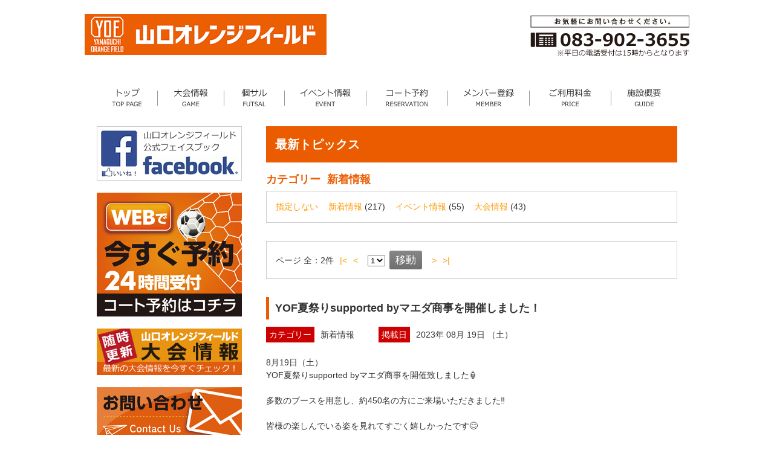

--- FILE ---
content_type: text/html
request_url: https://www.yamaguchiorangefield.com/news/?mod=news&act=list&cate=news&mon=202308&off=0
body_size: 4590
content:
<!DOCTYPE html>
<html dir="ltr" lang="ja"><!-- InstanceBegin template="/Templates/temp2.dwt" codeOutsideHTMLIsLocked="false" -->
<head>
<meta http-equiv="Content-Type" content="text/html; charset=Shift_JIS">
<meta name="viewport" content="width=device-width, user-scalable=yes, maximum-scale=1.0, minimum-scale=1.0">
<!-- InstanceBeginEditable name="doctitle" -->
<title>山口オレンジフィールド（旧アディダスフットサルパーク山口）｜最新トピックス</title>
<!-- InstanceEndEditable -->
<meta name="description" content="山口オレンジフィールド YAMAGUCHI ORANGE FIELD 山口県山口市（旧アディダスフットサルパーク山口）">
<meta name="keywords" content="Futsal,フットサル,サッカー,インドアスポーツ,人工芝,ミニサッカー,adidas,アディダス,蹴球,soccer,ミニゲーム,大会,コート予約">
<link rel="stylesheet" href="../style.css" type="text/css">
<!--[if lt IE 9]>
<script src="js/html5.js"></script>
<script src="js/css3-mediaqueries.js"></script>
<![endif]-->
<script src="../js/jquery1.7.2.min.js"></script>
<script src="../js/script.js"></script>
<script src="../js/scroll.js"></script>
<!-- InstanceBeginEditable name="head" --><!-- InstanceEndEditable -->
</head>

<body>
<header id="header" role="banner">
	<div class="inner">
		<h2><a href="../index.php"><img src="../images/common/logo.png" alt="山口オレンジフィールド"></a></h2>
		<div class="headermenu">
  <img src="../images/common/tel.png" alt="（083）902-3655">
	  </div>	
	  <div class="clear"></div>	    
	</div>
<!-- InstanceBeginEditable name="slide" -->
<!-- InstanceEndEditable -->
</header>

<div id="wrapper">
	<div id="content"><nav id="mainNav">
	<div class="inner">
		<a class="menu" id="menu"><span>MENU</span></a>
		<div class="panel">
			<ul id="nav">
				<li id="nav01"><a href="../index.php">トップページ</a></li>
				<li id="nav02"><a href="index.php?mod=news&act=list&cate=taikai&mon=&off=0">大会情報</a></li>
				<li id="nav03"><a href="index.php?mod=news_top&act=detail&cate=&mon=&id=708">個サル</a></li>
				<li id="nav04"><a href="index.php?mod=news&act=list&cate=event&mon=&off=0">イベント情報</a></li>
				<li id="nav05"><a href="../reserve/index.php">コート予約</a></li>
				<li id="nav06"><a href="../member/index.html">メンバー登録</a></li>
				<li id="nav07"><a href="../price/index.html">ご利用料金</a></li>
				<li id="nav08"><a href="../afp/index.html">施設概要</a></li>
			</ul>
		</div>
	</div>
</nav>

 <!-- InstanceBeginEditable name="title" -->
 <!-- InstanceEndEditable -->
	
 <div id="rightside">
   <!-- InstanceBeginEditable name="contents" -->
   <h2>最新トピックス</h2>



<div class="block_1">
  <h4>カテゴリー<strong style="margin-left:0.6em;">新着情報</strong></h4>
  <div id="box">
    <div style="float:left; margin-right:1.2em;"><a href="?mod=news&act=list&off=0&cate=&mon=">指定しない</a></div>
    
    <div style="float:left; margin-right:1.2em;"><a href="?mod=news&act=list&cate=news&mon=&off=0">新着情報</a>&nbsp;(217)</div>
    
    <div style="float:left; margin-right:1.2em;"><a href="?mod=news&act=list&cate=event&mon=&off=0">イベント情報</a>&nbsp;(55)</div>
    
    <div style="float:left; margin-right:1.2em;"><a href="?mod=news&act=list&cate=taikai&mon=&off=0">大会情報</a>&nbsp;(43)</div>
    
    <div style="clear:both"></div>
  </div>
</div>

<div id="box">
  <form method="get" action="/news/index.php?mod=news">
    <input type="hidden" name="mod" value="news">
    <input type="hidden" name="act" value="list">
    <input type="hidden" name="cate" value="news">
    <input type="hidden" name="mon" value="202308">
    <div class="content_1"><span class="title_2">ページ</span> 全：<strong>2</strong>件 <a href="?mod=news&act=list&off=0&cate=news&mon=202308" style="margin-left:6px; margin-right:6px">|&lt;</a> <a href="?mod=news&act=list&off=0&cate=news&mon=202308" style="margin-right:12px">&lt;</a>
      <select name="off" style="margin-right:3px;">
        
          <option value="0"    SELECTED>1</option>
      
      </select>
      <input type="submit" value="移動" style="margin-right:12px">
      <a href="?mod=news&act=list&off=0&cate=news&mon=202308" style="margin-right:6px">&gt;</a> <a href="?mod=news&act=list&off=0&cate=news&mon=202308" style="margin-right:6px">&gt;|</a></div>
  </form>
</div>
<div class="block_1">
  
  <div class="block_1" style="border-bottom:1px solid #ccc; margin-bottom: 30px;">
    <div class="content_1">
      <div class="list_block0">
        <h3>YOF夏祭りsupported byマエダ商事を開催しました！</h3>
        <div class="alignleft mr40"><span class="newscate">カテゴリー</span>新着情報</div>
		<div class="alignleft"><span class="newsdate">掲載日</span>2023年 08月 19日 （土）</div>
        <div class="clear"></div>
        <div style="margin-top: 25px; margin-bottom: 20px;">8月19日（土）<br />
YOF夏祭りsupported byマエダ商事を開催致しました&#127982;<br />
<br />
多数のブースを用意し、約450名の方にご来場いただきました&#8252;&#65039;<br />
<br />
皆様の楽しんでいる姿を見れてすごく嬉しかったです&#128522;<br />
<br />
これからもレノファ山口と山口オレンジフィールドの応援を宜しくお願い致します&#128512;</div>
        <div align="right" style="margin-bottom: 30px; "><a href="?mod=news&act=detail&cate=news&mon=202308&id=873" class="linkbtn">続きを読む</a></div>
      </div>
    </div>
  </div>
  <div class="block_1"></div>
  
  <div class="block_1" style="border-bottom:1px solid #ccc; margin-bottom: 30px;">
    <div class="content_1">
      <div class="list_block1">
        <h3>８月１９日（土）ユニクロサマーカップを開催致しました！</h3>
        <div class="alignleft mr40"><span class="newscate">カテゴリー</span>新着情報</div>
		<div class="alignleft"><span class="newsdate">掲載日</span>2023年 08月 19日 （土）</div>
        <div class="clear"></div>
        <div style="margin-top: 25px; margin-bottom: 20px;">8月19日（土）<br />
ユニクロサマーカップが開催されました！<br />
<br />
全6チームの方々にご参加いただきました！<br />
<br />
優勝　和田<br />
2位　ルーザー<br />
3位　フルヤ<br />
4位　M’S<br />
5位　ウシオーズ　FCモーターズ<br />
<br />
ご参加頂きありがとうございました&#128522;<br />
<br />
またのご参加お待ちしております！</div>
        <div align="right" style="margin-bottom: 30px; "><a href="?mod=news&act=detail&cate=news&mon=202308&id=874" class="linkbtn">続きを読む</a></div>
      </div>
    </div>
  </div>
  <div class="block_1"></div>
  
</div>
<div id="box">
  <form method="get" action="/news/index.php?mod=news">
    <input type="hidden" name="mod" value="news">
    <input type="hidden" name="act" value="list">
    <input type="hidden" name="cate" value="news">
    <input type="hidden" name="mon" value="202308">
    <div class="content_1"><span class="title_2">ページ</span> 全：<strong>2</strong>件 <a href="?mod=news&act=list&off=0&cate=news&mon=202308" style="margin-left:6px; margin-right:6px">|&lt;</a> <a href="?mod=news&act=list&off=0&cate=news&mon=202308" style="margin-right:12px">&lt;</a>
      <select name="off" style="margin-right:3px;">
        
        
          <option value="0"    SELECTED>1</option>
        
      
      </select>
      <input type="submit" value="移動" style="margin-right:12px">
      <a href="?mod=news&act=list&off=0&cate=news&mon=202308" style="margin-right:6px">&gt;</a> <a href="?mod=news&act=list&off=0&cate=news&mon=202308" style="margin-right:6px">&gt;|</a></div>
  </form>
</div>

<div class="block_1">
  <h4>月別<strong style="margin-left:0.6em;">2023年 08月</strong></h4>
  <div id="box">
    <div style="float:left; margin-right:1.2em;"><a href="?mod=news&act=list&off=0&mon=&cate=news">指定しない</a></div>
    
    <div style="float:left; margin-right:1.2em;"><a href="?mod=news&act=list&cate=news&mon=202511&off=0">2025年11月</a>&nbsp;(2)</div>
    
    <div style="float:left; margin-right:1.2em;"><a href="?mod=news&act=list&cate=news&mon=202506&off=0">2025年06月</a>&nbsp;(1)</div>
    
    <div style="float:left; margin-right:1.2em;"><a href="?mod=news&act=list&cate=news&mon=202504&off=0">2025年04月</a>&nbsp;(1)</div>
    
    <div style="float:left; margin-right:1.2em;"><a href="?mod=news&act=list&cate=news&mon=202501&off=0">2025年01月</a>&nbsp;(5)</div>
    
    <div style="float:left; margin-right:1.2em;"><a href="?mod=news&act=list&cate=news&mon=202412&off=0">2024年12月</a>&nbsp;(5)</div>
    
    <div style="float:left; margin-right:1.2em;"><a href="?mod=news&act=list&cate=news&mon=202411&off=0">2024年11月</a>&nbsp;(3)</div>
    
    <div style="float:left; margin-right:1.2em;"><a href="?mod=news&act=list&cate=news&mon=202410&off=0">2024年10月</a>&nbsp;(2)</div>
    
    <div style="float:left; margin-right:1.2em;"><a href="?mod=news&act=list&cate=news&mon=202409&off=0">2024年09月</a>&nbsp;(1)</div>
    
    <div style="float:left; margin-right:1.2em;"><a href="?mod=news&act=list&cate=news&mon=202408&off=0">2024年08月</a>&nbsp;(6)</div>
    
    <div style="float:left; margin-right:1.2em;"><a href="?mod=news&act=list&cate=news&mon=202407&off=0">2024年07月</a>&nbsp;(1)</div>
    
    <div style="float:left; margin-right:1.2em;"><a href="?mod=news&act=list&cate=news&mon=202406&off=0">2024年06月</a>&nbsp;(4)</div>
    
    <div style="float:left; margin-right:1.2em;"><a href="?mod=news&act=list&cate=news&mon=202405&off=0">2024年05月</a>&nbsp;(1)</div>
    
    <div style="float:left; margin-right:1.2em;"><a href="?mod=news&act=list&cate=news&mon=202404&off=0">2024年04月</a>&nbsp;(2)</div>
    
    <div style="float:left; margin-right:1.2em;"><a href="?mod=news&act=list&cate=news&mon=202403&off=0">2024年03月</a>&nbsp;(1)</div>
    
    <div style="float:left; margin-right:1.2em;"><a href="?mod=news&act=list&cate=news&mon=202402&off=0">2024年02月</a>&nbsp;(1)</div>
    
    <div style="float:left; margin-right:1.2em;"><a href="?mod=news&act=list&cate=news&mon=202401&off=0">2024年01月</a>&nbsp;(1)</div>
    
    <div style="float:left; margin-right:1.2em;"><a href="?mod=news&act=list&cate=news&mon=202312&off=0">2023年12月</a>&nbsp;(4)</div>
    
    <div style="float:left; margin-right:1.2em;"><a href="?mod=news&act=list&cate=news&mon=202311&off=0">2023年11月</a>&nbsp;(2)</div>
    
    <div style="float:left; margin-right:1.2em;"><a href="?mod=news&act=list&cate=news&mon=202310&off=0">2023年10月</a>&nbsp;(3)</div>
    
    <div style="float:left; margin-right:1.2em;"><a href="?mod=news&act=list&cate=news&mon=202309&off=0">2023年09月</a>&nbsp;(1)</div>
    
    <div style="float:left; margin-right:1.2em;"><a href="?mod=news&act=list&cate=news&mon=202308&off=0">2023年08月</a>&nbsp;(2)</div>
    
    <div style="float:left; margin-right:1.2em;"><a href="?mod=news&act=list&cate=news&mon=202307&off=0">2023年07月</a>&nbsp;(2)</div>
    
    <div style="float:left; margin-right:1.2em;"><a href="?mod=news&act=list&cate=news&mon=202306&off=0">2023年06月</a>&nbsp;(1)</div>
    
    <div style="float:left; margin-right:1.2em;"><a href="?mod=news&act=list&cate=news&mon=202304&off=0">2023年04月</a>&nbsp;(1)</div>
    
    <div style="float:left; margin-right:1.2em;"><a href="?mod=news&act=list&cate=news&mon=202303&off=0">2023年03月</a>&nbsp;(1)</div>
    
    <div style="float:left; margin-right:1.2em;"><a href="?mod=news&act=list&cate=news&mon=202302&off=0">2023年02月</a>&nbsp;(1)</div>
    
    <div style="float:left; margin-right:1.2em;"><a href="?mod=news&act=list&cate=news&mon=202212&off=0">2022年12月</a>&nbsp;(6)</div>
    
    <div style="float:left; margin-right:1.2em;"><a href="?mod=news&act=list&cate=news&mon=202211&off=0">2022年11月</a>&nbsp;(1)</div>
    
    <div style="float:left; margin-right:1.2em;"><a href="?mod=news&act=list&cate=news&mon=202210&off=0">2022年10月</a>&nbsp;(1)</div>
    
    <div style="float:left; margin-right:1.2em;"><a href="?mod=news&act=list&cate=news&mon=202209&off=0">2022年09月</a>&nbsp;(1)</div>
    
    <div style="float:left; margin-right:1.2em;"><a href="?mod=news&act=list&cate=news&mon=202208&off=0">2022年08月</a>&nbsp;(1)</div>
    
    <div style="float:left; margin-right:1.2em;"><a href="?mod=news&act=list&cate=news&mon=202207&off=0">2022年07月</a>&nbsp;(1)</div>
    
    <div style="float:left; margin-right:1.2em;"><a href="?mod=news&act=list&cate=news&mon=202206&off=0">2022年06月</a>&nbsp;(1)</div>
    
    <div style="float:left; margin-right:1.2em;"><a href="?mod=news&act=list&cate=news&mon=202205&off=0">2022年05月</a>&nbsp;(1)</div>
    
    <div style="float:left; margin-right:1.2em;"><a href="?mod=news&act=list&cate=news&mon=202204&off=0">2022年04月</a>&nbsp;(1)</div>
    
    <div style="float:left; margin-right:1.2em;"><a href="?mod=news&act=list&cate=news&mon=202203&off=0">2022年03月</a>&nbsp;(1)</div>
    
    <div style="float:left; margin-right:1.2em;"><a href="?mod=news&act=list&cate=news&mon=202202&off=0">2022年02月</a>&nbsp;(1)</div>
    
    <div style="float:left; margin-right:1.2em;"><a href="?mod=news&act=list&cate=news&mon=202201&off=0">2022年01月</a>&nbsp;(2)</div>
    
    <div style="float:left; margin-right:1.2em;"><a href="?mod=news&act=list&cate=news&mon=202112&off=0">2021年12月</a>&nbsp;(1)</div>
    
    <div style="float:left; margin-right:1.2em;"><a href="?mod=news&act=list&cate=news&mon=202111&off=0">2021年11月</a>&nbsp;(1)</div>
    
    <div style="float:left; margin-right:1.2em;"><a href="?mod=news&act=list&cate=news&mon=202110&off=0">2021年10月</a>&nbsp;(1)</div>
    
    <div style="float:left; margin-right:1.2em;"><a href="?mod=news&act=list&cate=news&mon=202109&off=0">2021年09月</a>&nbsp;(2)</div>
    
    <div style="float:left; margin-right:1.2em;"><a href="?mod=news&act=list&cate=news&mon=202108&off=0">2021年08月</a>&nbsp;(2)</div>
    
    <div style="float:left; margin-right:1.2em;"><a href="?mod=news&act=list&cate=news&mon=202107&off=0">2021年07月</a>&nbsp;(1)</div>
    
    <div style="float:left; margin-right:1.2em;"><a href="?mod=news&act=list&cate=news&mon=202106&off=0">2021年06月</a>&nbsp;(0)</div>
    
    <div style="float:left; margin-right:1.2em;"><a href="?mod=news&act=list&cate=news&mon=202105&off=0">2021年05月</a>&nbsp;(2)</div>
    
    <div style="float:left; margin-right:1.2em;"><a href="?mod=news&act=list&cate=news&mon=202104&off=0">2021年04月</a>&nbsp;(0)</div>
    
    <div style="float:left; margin-right:1.2em;"><a href="?mod=news&act=list&cate=news&mon=202103&off=0">2021年03月</a>&nbsp;(0)</div>
    
    <div style="float:left; margin-right:1.2em;"><a href="?mod=news&act=list&cate=news&mon=202102&off=0">2021年02月</a>&nbsp;(0)</div>
    
    <div style="float:left; margin-right:1.2em;"><a href="?mod=news&act=list&cate=news&mon=202101&off=0">2021年01月</a>&nbsp;(0)</div>
    
    <div style="float:left; margin-right:1.2em;"><a href="?mod=news&act=list&cate=news&mon=202012&off=0">2020年12月</a>&nbsp;(0)</div>
    
    <div style="float:left; margin-right:1.2em;"><a href="?mod=news&act=list&cate=news&mon=202011&off=0">2020年11月</a>&nbsp;(0)</div>
    
    <div style="float:left; margin-right:1.2em;"><a href="?mod=news&act=list&cate=news&mon=202010&off=0">2020年10月</a>&nbsp;(1)</div>
    
    <div style="float:left; margin-right:1.2em;"><a href="?mod=news&act=list&cate=news&mon=202009&off=0">2020年09月</a>&nbsp;(2)</div>
    
    <div style="float:left; margin-right:1.2em;"><a href="?mod=news&act=list&cate=news&mon=202008&off=0">2020年08月</a>&nbsp;(2)</div>
    
    <div style="float:left; margin-right:1.2em;"><a href="?mod=news&act=list&cate=news&mon=202006&off=0">2020年06月</a>&nbsp;(0)</div>
    
    <div style="float:left; margin-right:1.2em;"><a href="?mod=news&act=list&cate=news&mon=202005&off=0">2020年05月</a>&nbsp;(2)</div>
    
    <div style="float:left; margin-right:1.2em;"><a href="?mod=news&act=list&cate=news&mon=202004&off=0">2020年04月</a>&nbsp;(2)</div>
    
    <div style="float:left; margin-right:1.2em;"><a href="?mod=news&act=list&cate=news&mon=202003&off=0">2020年03月</a>&nbsp;(0)</div>
    
    <div style="float:left; margin-right:1.2em;"><a href="?mod=news&act=list&cate=news&mon=202002&off=0">2020年02月</a>&nbsp;(0)</div>
    
    <div style="float:left; margin-right:1.2em;"><a href="?mod=news&act=list&cate=news&mon=202001&off=0">2020年01月</a>&nbsp;(0)</div>
    
    <div style="float:left; margin-right:1.2em;"><a href="?mod=news&act=list&cate=news&mon=201912&off=0">2019年12月</a>&nbsp;(1)</div>
    
    <div style="float:left; margin-right:1.2em;"><a href="?mod=news&act=list&cate=news&mon=201911&off=0">2019年11月</a>&nbsp;(1)</div>
    
    <div style="float:left; margin-right:1.2em;"><a href="?mod=news&act=list&cate=news&mon=201910&off=0">2019年10月</a>&nbsp;(0)</div>
    
    <div style="float:left; margin-right:1.2em;"><a href="?mod=news&act=list&cate=news&mon=201909&off=0">2019年09月</a>&nbsp;(3)</div>
    
    <div style="float:left; margin-right:1.2em;"><a href="?mod=news&act=list&cate=news&mon=201908&off=0">2019年08月</a>&nbsp;(1)</div>
    
    <div style="float:left; margin-right:1.2em;"><a href="?mod=news&act=list&cate=news&mon=201907&off=0">2019年07月</a>&nbsp;(2)</div>
    
    <div style="float:left; margin-right:1.2em;"><a href="?mod=news&act=list&cate=news&mon=201906&off=0">2019年06月</a>&nbsp;(1)</div>
    
    <div style="float:left; margin-right:1.2em;"><a href="?mod=news&act=list&cate=news&mon=201905&off=0">2019年05月</a>&nbsp;(0)</div>
    
    <div style="float:left; margin-right:1.2em;"><a href="?mod=news&act=list&cate=news&mon=201904&off=0">2019年04月</a>&nbsp;(0)</div>
    
    <div style="float:left; margin-right:1.2em;"><a href="?mod=news&act=list&cate=news&mon=201903&off=0">2019年03月</a>&nbsp;(1)</div>
    
    <div style="float:left; margin-right:1.2em;"><a href="?mod=news&act=list&cate=news&mon=201902&off=0">2019年02月</a>&nbsp;(1)</div>
    
    <div style="float:left; margin-right:1.2em;"><a href="?mod=news&act=list&cate=news&mon=201901&off=0">2019年01月</a>&nbsp;(2)</div>
    
    <div style="float:left; margin-right:1.2em;"><a href="?mod=news&act=list&cate=news&mon=201812&off=0">2018年12月</a>&nbsp;(3)</div>
    
    <div style="float:left; margin-right:1.2em;"><a href="?mod=news&act=list&cate=news&mon=201811&off=0">2018年11月</a>&nbsp;(1)</div>
    
    <div style="float:left; margin-right:1.2em;"><a href="?mod=news&act=list&cate=news&mon=201810&off=0">2018年10月</a>&nbsp;(0)</div>
    
    <div style="float:left; margin-right:1.2em;"><a href="?mod=news&act=list&cate=news&mon=201809&off=0">2018年09月</a>&nbsp;(2)</div>
    
    <div style="float:left; margin-right:1.2em;"><a href="?mod=news&act=list&cate=news&mon=201808&off=0">2018年08月</a>&nbsp;(1)</div>
    
    <div style="float:left; margin-right:1.2em;"><a href="?mod=news&act=list&cate=news&mon=201807&off=0">2018年07月</a>&nbsp;(1)</div>
    
    <div style="float:left; margin-right:1.2em;"><a href="?mod=news&act=list&cate=news&mon=201806&off=0">2018年06月</a>&nbsp;(2)</div>
    
    <div style="float:left; margin-right:1.2em;"><a href="?mod=news&act=list&cate=news&mon=201805&off=0">2018年05月</a>&nbsp;(1)</div>
    
    <div style="float:left; margin-right:1.2em;"><a href="?mod=news&act=list&cate=news&mon=201804&off=0">2018年04月</a>&nbsp;(3)</div>
    
    <div style="float:left; margin-right:1.2em;"><a href="?mod=news&act=list&cate=news&mon=201803&off=0">2018年03月</a>&nbsp;(0)</div>
    
    <div style="float:left; margin-right:1.2em;"><a href="?mod=news&act=list&cate=news&mon=201801&off=0">2018年01月</a>&nbsp;(2)</div>
    
    <div style="float:left; margin-right:1.2em;"><a href="?mod=news&act=list&cate=news&mon=201712&off=0">2017年12月</a>&nbsp;(1)</div>
    
    <div style="float:left; margin-right:1.2em;"><a href="?mod=news&act=list&cate=news&mon=201711&off=0">2017年11月</a>&nbsp;(2)</div>
    
    <div style="float:left; margin-right:1.2em;"><a href="?mod=news&act=list&cate=news&mon=201710&off=0">2017年10月</a>&nbsp;(1)</div>
    
    <div style="float:left; margin-right:1.2em;"><a href="?mod=news&act=list&cate=news&mon=201709&off=0">2017年09月</a>&nbsp;(0)</div>
    
    <div style="float:left; margin-right:1.2em;"><a href="?mod=news&act=list&cate=news&mon=201708&off=0">2017年08月</a>&nbsp;(0)</div>
    
    <div style="float:left; margin-right:1.2em;"><a href="?mod=news&act=list&cate=news&mon=201707&off=0">2017年07月</a>&nbsp;(1)</div>
    
    <div style="float:left; margin-right:1.2em;"><a href="?mod=news&act=list&cate=news&mon=201706&off=0">2017年06月</a>&nbsp;(0)</div>
    
    <div style="float:left; margin-right:1.2em;"><a href="?mod=news&act=list&cate=news&mon=201705&off=0">2017年05月</a>&nbsp;(0)</div>
    
    <div style="float:left; margin-right:1.2em;"><a href="?mod=news&act=list&cate=news&mon=201704&off=0">2017年04月</a>&nbsp;(2)</div>
    
    <div style="float:left; margin-right:1.2em;"><a href="?mod=news&act=list&cate=news&mon=201702&off=0">2017年02月</a>&nbsp;(1)</div>
    
    <div style="float:left; margin-right:1.2em;"><a href="?mod=news&act=list&cate=news&mon=201701&off=0">2017年01月</a>&nbsp;(1)</div>
    
    <div style="float:left; margin-right:1.2em;"><a href="?mod=news&act=list&cate=news&mon=201612&off=0">2016年12月</a>&nbsp;(1)</div>
    
    <div style="float:left; margin-right:1.2em;"><a href="?mod=news&act=list&cate=news&mon=201611&off=0">2016年11月</a>&nbsp;(1)</div>
    
    <div style="float:left; margin-right:1.2em;"><a href="?mod=news&act=list&cate=news&mon=201610&off=0">2016年10月</a>&nbsp;(2)</div>
    
    <div style="float:left; margin-right:1.2em;"><a href="?mod=news&act=list&cate=news&mon=201608&off=0">2016年08月</a>&nbsp;(2)</div>
    
    <div style="float:left; margin-right:1.2em;"><a href="?mod=news&act=list&cate=news&mon=201607&off=0">2016年07月</a>&nbsp;(1)</div>
    
    <div style="float:left; margin-right:1.2em;"><a href="?mod=news&act=list&cate=news&mon=201606&off=0">2016年06月</a>&nbsp;(0)</div>
    
    <div style="float:left; margin-right:1.2em;"><a href="?mod=news&act=list&cate=news&mon=201605&off=0">2016年05月</a>&nbsp;(2)</div>
    
    <div style="float:left; margin-right:1.2em;"><a href="?mod=news&act=list&cate=news&mon=201604&off=0">2016年04月</a>&nbsp;(1)</div>
    
    <div style="float:left; margin-right:1.2em;"><a href="?mod=news&act=list&cate=news&mon=201603&off=0">2016年03月</a>&nbsp;(1)</div>
    
    <div style="float:left; margin-right:1.2em;"><a href="?mod=news&act=list&cate=news&mon=201602&off=0">2016年02月</a>&nbsp;(3)</div>
    
    <div style="float:left; margin-right:1.2em;"><a href="?mod=news&act=list&cate=news&mon=201601&off=0">2016年01月</a>&nbsp;(1)</div>
    
    <div style="float:left; margin-right:1.2em;"><a href="?mod=news&act=list&cate=news&mon=201512&off=0">2015年12月</a>&nbsp;(3)</div>
    
    <div style="float:left; margin-right:1.2em;"><a href="?mod=news&act=list&cate=news&mon=201511&off=0">2015年11月</a>&nbsp;(1)</div>
    
    <div style="float:left; margin-right:1.2em;"><a href="?mod=news&act=list&cate=news&mon=201510&off=0">2015年10月</a>&nbsp;(3)</div>
    
    <div style="float:left; margin-right:1.2em;"><a href="?mod=news&act=list&cate=news&mon=201509&off=0">2015年09月</a>&nbsp;(2)</div>
    
    <div style="float:left; margin-right:1.2em;"><a href="?mod=news&act=list&cate=news&mon=201508&off=0">2015年08月</a>&nbsp;(2)</div>
    
    <div style="float:left; margin-right:1.2em;"><a href="?mod=news&act=list&cate=news&mon=201507&off=0">2015年07月</a>&nbsp;(9)</div>
    
    <div style="float:left; margin-right:1.2em;"><a href="?mod=news&act=list&cate=news&mon=201506&off=0">2015年06月</a>&nbsp;(7)</div>
    
    <div style="float:left; margin-right:1.2em;"><a href="?mod=news&act=list&cate=news&mon=201505&off=0">2015年05月</a>&nbsp;(5)</div>
    
    <div style="float:left; margin-right:1.2em;"><a href="?mod=news&act=list&cate=news&mon=201504&off=0">2015年04月</a>&nbsp;(3)</div>
    
    <div style="float:left; margin-right:1.2em;"><a href="?mod=news&act=list&cate=news&mon=201503&off=0">2015年03月</a>&nbsp;(6)</div>
    
    <div style="float:left; margin-right:1.2em;"><a href="?mod=news&act=list&cate=news&mon=201502&off=0">2015年02月</a>&nbsp;(2)</div>
    
    <div style="float:left; margin-right:1.2em;"><a href="?mod=news&act=list&cate=news&mon=201501&off=0">2015年01月</a>&nbsp;(4)</div>
    
    <div style="float:left; margin-right:1.2em;"><a href="?mod=news&act=list&cate=news&mon=201411&off=0">2014年11月</a>&nbsp;(1)</div>
    
    <div style="float:left; margin-right:1.2em;"><a href="?mod=news&act=list&cate=news&mon=201410&off=0">2014年10月</a>&nbsp;(0)</div>
    
    <div style="float:left; margin-right:1.2em;"><a href="?mod=news&act=list&cate=news&mon=201409&off=0">2014年09月</a>&nbsp;(0)</div>
    
    <div style="float:left; margin-right:1.2em;"><a href="?mod=news&act=list&cate=news&mon=201408&off=0">2014年08月</a>&nbsp;(6)</div>
    
    <div style="float:left; margin-right:1.2em;"><a href="?mod=news&act=list&cate=news&mon=201407&off=0">2014年07月</a>&nbsp;(1)</div>
    
    <div style="float:left; margin-right:1.2em;"><a href="?mod=news&act=list&cate=news&mon=201406&off=0">2014年06月</a>&nbsp;(3)</div>
    
    <div style="float:left; margin-right:1.2em;"><a href="?mod=news&act=list&cate=news&mon=201405&off=0">2014年05月</a>&nbsp;(4)</div>
    
    <div style="float:left; margin-right:1.2em;"><a href="?mod=news&act=list&cate=news&mon=201404&off=0">2014年04月</a>&nbsp;(1)</div>
    
    <div style="float:left; margin-right:1.2em;"><a href="?mod=news&act=list&cate=news&mon=201403&off=0">2014年03月</a>&nbsp;(1)</div>
    
    <div style="float:left; margin-right:1.2em;"><a href="?mod=news&act=list&cate=news&mon=201402&off=0">2014年02月</a>&nbsp;(2)</div>
    
    <div style="float:left; margin-right:1.2em;"><a href="?mod=news&act=list&cate=news&mon=201401&off=0">2014年01月</a>&nbsp;(5)</div>
    
    <div style="float:left; margin-right:1.2em;"><a href="?mod=news&act=list&cate=news&mon=201305&off=0">2013年05月</a>&nbsp;(1)</div>
    
    <div style="clear:both"></div>
  </div>
</div>
	
   <div class="clear"></div>
	
   <!-- InstanceEndEditable -->  
 </div>
 
 <div id="leftside">
 <p><a href="http://www.facebook.com/adidasfutsalparkyamaguchi" target="_blank"><img src="../images/common/fb.jpg" width="240" height="90" border="0"></a></p>
 <p><a href="../reserve/index.php"><img src="../images/common/bnr_reserve.jpg" width="240" height="205" border="0"></a></p>
 <p><a href="index.php?mod=news&act=list&cate=event&mon=&off=0"><img src="../images/common/bnr_event2.jpg" width="240" height="77" border="0"></a></p>
 <p><a href="../contact/index.php"><img src="../images/common/bnr_contact.jpg" width="240" height="90" border="0"></a></p>
 
 <div id="sidebox"><img src="../images/common/banner_telup.jpg" width="238" height="162" border="0">
 <p style="padding:10px; margin-bottom:0px; "> <img src="../images/common/qr.jpg" class="alignright"><span class="hotelname">山口<br>
   オレンジフィールド</span><br clear="right">
   山口県山口市下小鯖1346-3<br>
   TEL：(083)902-3655<br>
   （代表・予約受付）<br>
   平日の電話受付は15時からとなります。<br>
   FAX：(083)902-8037</p>
 </div>
 
<a class="twitter-timeline" data-width="240" data-height="400" data-theme="light" href="https://twitter.com/y_orange_field?ref_src=twsrc%5Etfw">Tweets by y_orange_field</a> <script async src="https://platform.twitter.com/widgets.js" charset="utf-8"></script>
 
 </div>
	
	<div class="clear"></div>
	
<div id="footer">
  <h2>OFFICIAL PARTNER</h2>
  <p><a href="http://www.uniqlo.com/jp/" target="_blank" title="ユニクロ 山口店 防府店"><img src="../images/common/sponsor/uniqlo2.gif" alt="ユニクロ 山口店 防府店" width="240" height="60" border="0"></a><a href="http://www.fk-build.com/" target="_blank" title="エフケイビル株式会社"><img src="../images/common/sponsor/fkb.gif" alt="エフケイビル株式会社" width="240" height="60" border="0"></a><a href="http://nttbj.itp.ne.jp/0839273958/index.html" target="_blank"><img src="../images/common/sponsor/furuya.jpg" alt="ふるや歯科" width="240" height="60" border="0"></a><a href="http://www.nect-hoken.com/" target="_blank"><img src="../images/common/sponsor/nect.gif" alt="ネクト保険" width="240" height="60" border="0"></a></p>
  <p><a href="http://www.cocoland-futsalpark.jp/news.php?mod=news_top&act=detail&cate=news&mon=&id=259" target="_blank" title="ココランドフットサルパーク"><img src="../images/common/sponsor/cfp.jpg" alt="ココランドフットサルパーク" width="240" height="60" border="0"></a><a href="http://www.kushizou2002.com/" target="_blank" title="串蔵JR湯田温泉駅前"><img src="../images/common/sponsor/kushizou.gif" alt="串蔵JR湯田温泉駅前" width="240" height="60" border="0"></a><a href="http://yamataku.in/" target="_blank"><img src="../images/common/sponsor/yamataku.jpg" alt="山タク配車センター" width="240" height="60" border="0"></a><a href="http://www.beverage.co.jp/" target="_blank" title="キリンビバレッジ"><img src="../images/common/sponsor/kirin.gif" alt="キリンビバレッジ" width="240" height="60" border="0"></a></p>
  <p><a href="http://www.tn-style.com/" target="_blank" title="有限会社ティーエヌライフシステムズ"><img src="../images/common/sponsor/tnl.gif" alt="有限会社ティーエヌライフシステムズ" width="240" height="60" border="0"></a><a href="http://carshop-tamaru.com/" target="_blank" title="株式会社TAMARU"><img src="../images/common/sponsor/tamaru.jpg" alt="株式会社TAMARU" width="240" height="60" border="0"></a><a href="https://www.upr-net.co.jp/" target="_blank" title="ユーピーアール株式会社"><img src="../images/common/sponsor/upr.jpg" alt="ユーピーアール株式会社" width="240" height="60" border="0"></a><a href="http://www.finta.jp/" target="_blank" title="フィンタジャパン株式会社"><img src="../images/common/sponsor/finta.jpg" alt="フィンタジャパン株式会社" width="240" height="60" border="0"></a></p>
  <p><img src="../images/common/sponsor/shimizuyu.jpg" alt="清水湯" width="240" height="60" border="0"><a href="http://www.marumoya.co.jp/" target="_blank" title="有限会社まるもや刺繍"><img src="../images/common/sponsor/marumoya.jpg" alt="有限会社まるもや刺繍" width="240" height="60" border="0"></a><a href="http://www.y-sokuchi.co.jp/" target="_blank" title="株式会社山口測地"><img src="../images/common/sponsor/sokuchi.jpg" alt="株式会社山口測地" width="240" height="60" border="0"></a><a href="https://renofa-sportsclub.com/" target="_blank" title="レノファ山口スポーツクラブ"><img src="../images/common/sponsor/renofa.jpg" alt="レノファ山口スポーツクラブ" width="240" height="60" border="0"></a></p>
	
  <p>&nbsp;</p>
    <ul id="ftnavi">
      <li><a href="../information/sitemap.html">サイトマップ</a></li>
      <li><a href="../information/privacypolicy.html">プライバシーポリシー</a></li>
      <li><a href="../contact/index.php">お問い合わせ</a></li>
      <li><a href="../information/faq.html">よくある質問</a></li>
    </ul>
  <p>&nbsp;</p>
  <p id="copyright">Copyright (c) 2017 山口オレンジフィールド YAMAGUCHI ORANGE FIELD. all rights reserved.</p>
</div>
<!-- / footer -->
	</div><!-- / content -->
</div>
<!-- / wrapper -->
<a href="#" class="page-top">▲</a>
</body>
<!-- InstanceEnd --></html>

--- FILE ---
content_type: text/css
request_url: https://www.yamaguchiorangefield.com/style.css
body_size: 5819
content:
@charset "utf-8";

/* =Reset default browser CSS.
Based on work by Eric Meyer: http://meyerweb.com/eric/tools/css/reset/index.html
-------------------------------------------------------------- */
html, body, div, span, applet, object, iframe, h1, h2, h3, h4, h5, h6, blockquote, pre, abbr, acronym, address, big, cite, code, del, dfn, em, font, ins, kbd, q, s, samp, small, strike, strong, sub, sup, tt, var, dl, dt, dd, ol, ul, li, fieldset, form, label, legend, caption {border: 0;font-family: inherit;font-size: 100%;font-style: inherit;font-weight: inherit;margin: 0;outline: 0;padding: 0;}
:focus {outline: 0;}

ol, ul {list-style: none;}
blockquote:before, blockquote:after,q:before, q:after {content: "";}
blockquote, q {quotes: "" "";}
a img {border: 0;}
a:hover img { opacity: .6; }
article, aside, details, figcaption, figure, footer, header, hgroup, menu, nav, section {display: block;}

.clear { clear:both;}

body{
font: 14px/1.5 "メイリオ","Meiryo",arial,"ヒラギノ角ゴ Pro W3","Hiragino Kaku Gothic Pro",Osaka,"ＭＳ Ｐゴシック","MS PGothic",Sans-Serif;
color:#333;
-webkit-text-size-adjust:100%;
/*background-image:url(images/common/body_bg.jpg);*/
}

p { margin-top: 0px; }

.txt_minchou {
  font-size: 24px ;
  font-weight:bold;
  line-height: 30px;
}

.txt_minchou2 {
  line-height: 30px;
}

/* リンク設定
------------------------------------------------------------*/
a{
margin:0;
padding:0;
text-decoration:none;
outline:0;
vertical-align:baseline;
background:transparent;
font-size:100%;
color: #FF9900;
}

a:hover, a:active{
outline: none;
color:#6f6f6f;
}

.linkbtn {
color: #FFFFFF;
margin-top: 20px;
padding: 10px;
background: #EB5C01;
border-radius: 5px;
-webkit-border-radius: 5px;
-moz-border-radius: 5px;
-ms-filter: "alpha(opacity=80)";
-moz-opacity: 0.8;
-khtml-opacity: 0.8;
}

.page-top {
    position: fixed;
    bottom: 30px;
    right: 30px;
    width: 50px;
    height: 50px;
    text-align: center;
    padding: 0px;
    color: #FFFFFF;
    background: #FEB381;
    border-radius: 25px;
    -webkit-border-radius: 25px;
    -moz-border-radius: 25px;
    font-size: 30px;
    -ms-filter: "alpha(opacity=80)";
    -moz-opacity: 0.8;
    -khtml-opacity: 0.8;
    opacity: 0.8;
}

/**** Clearfix ****/
nav .panel:after, nav#mainNav:after, .newsTitle:after, .bg:after,.post:after, ul.post li:after,nav#mainNav .inner:after{content:""; display: table;clear: both;}
nav .panel,nav#mainNav,.newsTitle,.bg, .post, ul.post li,nav#mainNav .inner{zoom: 1;}


/* フォーム
------------------------------------------------------------*/
input[type="text"], input[type="password"], textarea{
vertical-align:middle;
width:90%;
line-height:30px;
height:30px;
padding:1px 5px;
border:1px solid #d4d4d7;
border-radius:3px;
-webkit-border-radius:3px;
-moz-border-radius:3px;
font-size:100%;
color:#555;
background:#fcfcfc;
}

textarea{
height:auto;
line-height:1.5;
}

input[type="submit"],input[type="reset"],input[type="button"]{
padding:3px 10px;
background: #878787;
background: -moz-linear-gradient(top, #878787 0%, #6f6f6f 100%);
background: -webkit-gradient(linear, left top, left bottom, color-stop(0%,#878787), color-stop(100%,#6f6f6f));
background: -webkit-linear-gradient(top, #878787 0%,#6f6f6f 100%);
background: -o-linear-gradient(top, #878787 0%,#6f6f6f 100%);
background: linear-gradient(to bottom, #878787 0%,#6f6f6f 100%);
filter: progid:DXImageTransform.Microsoft.gradient( startColorstr='#878787', endColorstr='#6f6f6f',GradientType=0 );
border:0;
border-radius:3px;
-webkit-border-radius:3px;
-moz-border-radius:3px;
line-height:1.5;
font-size:120%;
color:#fff;
}

input[type="reset"]{
margin-left: 20px;
}

input[type="submit"]:hover,input[type="reset"]:hover,input[type="button"]:hover{
background: #878787;
background: -moz-linear-gradient(top, #6f6f6f 0%, #878787 100%);
background: -webkit-gradient(linear, left top, left bottom, color-stop(0%,#6f6f6f), color-stop(100%,#878787));
background: -webkit-linear-gradient(top, #6f6f6f 0%,#878787 100%);
background: -o-linear-gradient(top, #6f6f6f 0%,#878787 100%);
background: linear-gradient(to bottom, #6f6f6f 0%,#878787 100%);
filter: progid:DXImageTransform.Microsoft.gradient( startColorstr='#6f6f6f', endColorstr='#878787',GradientType=0 );
cursor:pointer;
}

*:first-child+html input[type="submit"]{padding:3px;}

/* レイアウト
------------------------------------------------------------*/
#wrapper, .inner{
margin:0 auto;
width:1000px;
}

#header{
overflow:hidden;
background-color:#FFFFFF;
}

#content{
width:960px;
background-color:#FFFFFF;
padding: 20px;
}

#leftside{
float:left;
width:240px;
margin-right: 40px;
}

#rightside{
float:right;
width:680px;
}

#footer{
clear:both;
margin-top: 30px;
} 


/* ヘッダー
*****************************************************/

/* サイト説明文
----------------------------------*/
#header h1{
position: relative;
right: -40px;
top: 23px;
font-weight:normal;
}


/* ロゴ (サイトタイトル)
----------------------------------*/
#header h2{
clear:both;
float:left;
padding:23px 0px 15px;
color: #515151;
font-size:160%;
font-weight:bold;
}


/* コンタクト
----------------------------------*/
.headermenu{
float:right;
padding:0px 0 0;
margin-top: 25px;
text-align:right;
color:#000;
font-size:90%;
}

.headermenu .tel{
margin-bottom:-3px;
font-size:180%;
font-family:Arial, Helvetica, sans-serif;
}


/* サブメニュー
----------------------------------*/
#header .headermenu ul {
	top: 25px;
	right: 0px;
}

#header .headermenu ul li {
	display: inline;
	margin-left: 7px;
	padding-left: 0px;
	color: #333;
	text-decoration: none;
	font-size: 12px;
}

#header .headermenu ul li a {
	color: #333;
	text-decoration: none;
}

#header .headermenu ul li a:hover {
	text-decoration: underline;
}


/* トップページ　メイン画像
----------------------------------*/
#mainImg{
margin-top:20px;
clear:both;
line-height:0;
text-align:center;
z-index:0;
}

.post{
margin:0 0 20px 0;
padding:20px 10px 20px 20px;
border:1px solid #d5d5d5;
background: #fff;
}

.toppage h4{
margin:0 0 10px;
font-size:16px;
font-weight:normal;
color:#333;
}

.toppage{padding:10px 10px 20px 20px;}

#titleimg {
margin-bottom:25px;
}

/* トップページ
----------------------------------*/
#topbox_wrapper {
	width: 105%;
	overflow:hidden;
	margin-bottom: 30px;
}

#topbox {
	width: 300px;
	border: 1px solid #ccc;
	float:left;
	margin-right: 27px;
	padding: 0px;
	background-color:#FFFFFF;
}

#topbox p {
	padding: 10px;
	font-size: 12px;
	margin: 0;
}

.more {
	float:right;
	padding: 10px;
}

#topbtn {
	width: 100%;
	margin-bottom: 55px;
}

#topbtn ul {
	overflow: hidden;
	width: 110%;
}
#topbtn ul li {
	display: inline;
	margin-left: 0px;
	margin-right: 40px;
	width: 320px;
	line-height: 100px;
}


/* 記事ループ
*****************************************************/
.list{
padding:10px 0;
border-bottom:1px dashed #dcdcdc;
}

.list:last-child{border:0;}

.post .list p{padding:0;}

.list span{padding-left:10px;}


/* タイポグラフィ
*****************************************************/
h2.title{
clear:both;
margin:0;
padding:7px 10px 7px 10px;
font-size:110%;
color:#000;
border:1px solid #d5d5d5;
border-bottom:0;
background:#fff url(images/headingBg.png) repeat-x 0 100%;
}

.dateLabel{
text-align:right;
font-weight:bold;
color:#858585;
}

.post p{padding-bottom:15px;}

.post ul{margin: 0 0 10px 10px;}

.post ul li{
margin-bottom:5px;
padding-left:15px;
background:url(images/bullet.png) no-repeat 0 8px;
}

.post ol{margin: 0 0 10px 30px;}

.post ol li{list-style:decimal;}

.post h1{
margin:20px 0;
padding:5px 0;
font-size:150%;
color: #000;
border-bottom:3px solid #000;
}

.post h2{
margin:10px 0;
padding-bottom:2px;
font-size:130%;
font-weight:normal;
color: #333;
border-bottom:2px solid #515151;
}

.post h3{
margin:10px 0;
font-size:100%;
font-weight:normal;
color:#2e2c2c;
border-bottom:1px solid #515151;
}

.post blockquote {
clear:both;
padding:10px 0 10px 15px;
margin:10px 0 25px 30px;
border-left:5px solid #ccc;
}
 
.post blockquote p{padding:5px 0;}

.post table{
border: 1px #ccc solid;
border-collapse: collapse;
border-spacing: 0;
margin:10px 0 20px;
}

.post table th{
padding:10px;
border: #ccc solid;
border-width: 0 0 1px 1px;
background:#efede7;
}

.post table td{
padding:10px;
border: 1px #ccc solid;
border-width: 0 0 1px 1px;
background:#fff;
}

.post dt{font-weight:bold;}

.post dd{padding-bottom:10px;}

.post img{max-width:100%;height:auto;}

img.aligncenter {
display: block;
margin:5px auto;
}

img.alignright{
margin: 0px 0px 15px 15px;
display:inline;
}

img.alignleft{
margin: 0px 15px 15px 0px;
display:inline;
}

.alignright{float:right;}
.alignleft{float:left;}
.mr10 { margin-right:10px;}
.mr15 { margin-right:15px;}
.mr40 { margin-right:40px;}

#gallery-1 img{
border:1px solid #eaeaea !important;
padding:5px;
background:#fff;
}

#gallery-1 img:hover{background:#fffaef;}

#content h1 {
	border-bottom: 2px solid #00A5DF;
	font-size: 30px;
	font-weight:bold;
	line-height: 35px;
	background-image:url(images/common/h1_bg.jpg);
	background-repeat:no-repeat;
	padding: 4px 0px 6px 65px;
	margin-bottom: 15px;
}
#content h2 {
	color: #fff;
	font-size: 20px;
	padding: 15px;
	background-color: #EB5C01;
	margin-bottom: 15px;
	font-weight: bold;
}
#content h2 span {
	color: #fff;
	font-size: 14px;
	font-weight: normal;
	margin-left: 20px;
}
#content h2 span a {
	color: #fff;
}
#content h2 span a:hover {
	color: #fff;
	text-decoration:underline;
}
#content h3 {
	font-size: 18px;
	padding: 5px 0px 5px 10px;
	border-left: 5px solid #EB5C01;
	margin-bottom: 15px;
	font-weight: bold;
}
#content h4 {
	color: #EB5C01;
	font-size: 18px;
	font-weight: bold;
	margin-bottom: 5px;
}

#content h4 span {
	color: #333;
	font-size: 14px;
	font-weight: normal;
}

#box {
border: 1px solid #CCC;
background-color: #FFFFFF;
padding: 15px;
margin-bottom: 30px;
}

#box h3 span { font-size:10px; margin-left:10px; color:#999999; font-weight:normal; }

#box2 {
width: 298px;
border: 1px solid #CCC;
background-color: #FFFFFF;
padding: 15px;
margin-bottom: 30px;
}

.price { color:#CC0000; font-weight:bold;}

#left { float:left;}
#right { float:right;}


/* サイドバー　ウィジェット
*****************************************************/
section.widget ul, .widget_search, #calendar_wrap, .textwidget{
margin:0 0 20px 0;
padding:10px 10px 10px 17px;
border:1px solid #d5d5d5;
background: #fff;
}

section.widget ul ul{
border:0;
margin:0;
padding:0 0 0 10px;
}

p.banner{padding-bottom:15px;}

p.banner img{
max-width:233px;
height:auto;
}

p.banner img:hover{
cursor:pointer;
opacity:.8;
}

section.widget h3{
clear:both;
margin:0;
padding:7px 10px 7px 10px;
font-size:110%;
border:1px solid #d5d5d5;
border-bottom:0;
color:#000;
background:#fff url(images/headingBg.png) repeat-x 0 100%;
}

section.widget li a{
display:block;
padding:7px 0 7px 12px;
background:url(images/arrow.gif) no-repeat 0 12px;
border-bottom:1px dashed #dcdcdc;
}

section.widget li:last-child a{border:0;}

#searchform input[type="text"]{
line-height:1.7;
height:24px;
width:90px;
vertical-align:bottom;
}

/* カレンダー */
#calendar_wrap table{margin:0 auto;width:90%;}
#calendar_wrap table caption{padding:10px 0;text-align:center;font-weight:bold;}
#calendar_wrap table th, #calendar_wrap table td{padding:3px;text-align:center;}
#calendar_wrap table th:nth-child(6),#calendar_wrap table td:nth-child(6){color:#0034af;}
#calendar_wrap table th:nth-child(7),#calendar_wrap table td:nth-child(7){color:#950000;}
#calendar_wrap table td#prev{text-align:left;}
#calendar_wrap table td#next{text-align:right;}
#calendar_wrap a{font-weight:bold;}

#sidebox {
border: 1px solid #CCC;
padding: 0px;
margin-bottom: 20px;
}

.hotelname { font-weight:bold; font-size:16px; }

/* 予約 */
#reservation {
  padding: 10px 10px;
  margin-bottom: 20px;
  background-color: #F1EADA;
  color: #333;
  font-size: 12px;
  border: 1px solid #ddd;
}
#reservation h4 {
  font-weight: normal;
  color: #C96;
}
#reservation p {
  margin-bottom: 16px;
  padding: 3px 0;
}
#reservation span {
  color: #977434;
}
#reservation table {
  width: 100%;
  margin-bottom: 16px;
}
#reservation th,
#reservation td {
  text-align: left;
  padding: 3px 0;
}
#reservation th {
  font-weight: normal;
  color: #977434;
}
p#rsv_btn_box {
  width: 238px;
  background-color: #EEC491;
  margin-left: -10px;
  padding: 18px 0;
  text-align: center;
}
#rsv_list { text-align:center;}
/* サイドナビゲーション */
#snavi ul {
  border-top: dotted 1px #666;
  margin-bottom: 26px;
}
#snavi li { border-bottom: dotted 1px #666; }

#snavi img { margin-top: 5px; }

/* お知らせ　
-------------*/
#top_news {
margin-bottom: 30px;
}

#top_news p {
margin: 0;
}

#news {
}
#news li {
  line-height: 50px;
  vertical-align: middle;
  padding: 0 6px;
  font-size: 14px;
  border-bottom:1px dotted #ccc;
}
#news li:nth-child(odd) { background-color: #fff; }

#news li .date {
  font-weight: normal;
  margin-right: 15px;
  color:  #EB5C01;
}
#news li a{color:#333;}
#news li a:hover{text-decoration: underline; color:#999;}

.newscate,.newsdate { background-color:#cc0000; padding: 5px; color:#FFFFFF; margin-right:10px;}

/* お奨めプラン */
#rcmd_wrap {
  width: 1000px;
  overflow: hidden;
  margin-bottom: 30px;
}
.rcmd_box {
  width: 310px;
  height: 180px;
  border-right: solid 1px #ccc;
  padding-right: 20px;
  margin-right: 20px;
  margin-bottom: 20px;
  float: left;
}
.rcmd_box img {
  width: 100px;
  float: left;
  margin-right: 16px;
}
#rcmd_wrap h3 {
  font-size: 14px;
  color: #977434;
}

.rcmd_box h3 a {
  font-size: 14px;
  color: #333;
}
.rcmd_box p { overflow: hidden; }

/* 予約表
*****************************************************/
.d_wday_0 {color:#FF3333;}
.d_wday_1 {}
.d_wday_2 {}
.d_wday_3 {}
.d_wday_4 {}
.d_wday_5 {}
.d_wday_6 {color:#0099FF;}

.d_type_0 {}
.d_type_1 {}
.d_type_2 {}
.d_type_3 {}
.d_type_4 {}
.d_type_5 {}
.d_type_6 {}
.d_type_7 {color:#FF3333;}
.d_type_8 {color:#00CC33;}

table.s_table {
border-collapse: collapse;
}

table.s_table td {
padding:3px!important;
border:1px solid #ccc;
}

table.s_table th {
background-color:#FECCAB;
font-weight:bold;
padding:3px!important;
border:1px solid #ccc;
}

table.table1 {border-collapse: collapse;}
table.table1 th,table.table1 td { padding:10px; border:1px solid #ccc;}
table.table1 th { background-color: #FECCAB; font-weight:bold;}

table.s_table a:link {
	color:#99FF66;
}

#maru a:link {
	color:#333;
}

#sankaku a:link {
	color: #339900;
}


/* フッター
*****************************************************/
#footer {
}
/* フッター右カラム */
#ft_r {
  float: right;
  line-height: 1.4;
  text-align: right;
  margin-bottom: 10px;
}
#ft_r h1 {
  font-size: 12px;
  font-weight: normal;
  display: inline;
}
#ft_r address {
  font-style: normal;
  display: inline;
}
#ft_r a { color: #333; }
/* フッターナビゲーション */
#ftnavi {
}
#ftnavi li {
  display: block;
  height: 15px;
  padding-left: 25px;
  margin-right: 18px;
  background-image: url(images/common/ftnavi_arrow.jpg);
  background-position: left center;
  background-repeat: no-repeat;
  float: left;
}
#ftnavi li a {
  color: #333;
  text-decoration: none;
}
#ftnavi li a:hover { text-decoration: underline; }
/* コピーライト */
#copyright{
border-top: 1px solid #999 ;
clear:both;
padding:10px 0 10px;
text-align:center;
color:#999;
font-size:12px;
}


/* page navigation
------------------------------------------------------------*/
.pagenav{
clear:both;
width: 100%;
height: 30px;
margin: 5px 0 20px;
}

.prev{float:left}

.next{float:right;}

#pageLinks{
clear:both;
color:#4f4d4d;
text-align:center;
}


/* トップページ 最新記事4件
------------------------------------------------------------*/
ul.post{
padding:0;
}

ul.post li{
margin:0 10px;
padding:20px 0 15px;
border-bottom:1px dashed #dcdcdc;
}

ul.post li:last-child{border:0;}

ul.post img{
float:left;
margin:0 15px 5px 10px;
}

ul.post h3{
margin:0 0 10px 10px;
font-size:14px;
font-weight:normal;
color:#333;
border:0;
}



/* メインメニュー　PC用
------------------------------------------------------------*/
@media only screen and (min-width: 1025px){
nav#mainNav{
width:100%;
background:#FFF;
margin-bottom: 20px;
}

nav#mainNav .inner{
}

ul#nav, ul#nav li {
	margin: 0px;
	padding: 0px;
	list-style: none;
}

ul#nav {
	height: 54px;
	width: 960px;
	background: url(images/common/gnavi.jpg) no-repeat left top;
	margin: 0px auto 0px;
}

#nav li {
	float: left;
}

#nav li a {
	display: block;
	height: 54px;
	text-indent: -9999px;
}

#nav li#nav01 a {
	width: 101px;
}

#nav li#nav01 a.active,
#nav li#nav01 a:hover {
	background: url(images/common/gnavi.jpg) no-repeat 0px -54px;
}

#nav li#nav02 a {
	width: 110px;
}

#nav li#nav02 a.active,
#nav li#nav02 a:hover {
	background: url(images/common/gnavi.jpg) no-repeat -101px -54px;
}

#nav li#nav03 a {
	width: 100px;
}

#nav li#nav03 a.active,
#nav li#nav03 a:hover {
	background: url(images/common/gnavi.jpg) no-repeat -211px -54px;
}

#nav li#nav04 a {
	width: 135px;
}

#nav li#nav04 a.active,
#nav li#nav04 a:hover {
	background: url(images/common/gnavi.jpg) no-repeat -311px -54px;
}

#nav li#nav05 a {
	width: 135px;
}

#nav li#nav05 a.active,
#nav li#nav05 a:hover {
	background: url(images/common/gnavi.jpg) no-repeat -446px -54px;
}

#nav li#nav06 a {
	width: 135px;
}

#nav li#nav06 a.active,
#nav li#nav06 a:hover {
	background: url(images/common/gnavi.jpg) no-repeat -581px -54px;
}

#nav li#nav07 a {
	width: 135px;
}

#nav li#nav07 a.active,
#nav li#nav07 a:hover {
	background: url(images/common/gnavi.jpg) no-repeat -716px -54px;
}

#nav li#nav08 a {
	width: 109px;
}

#nav li#nav08 a.active,
#nav li#nav08 a:hover {
	background: url(images/common/gnavi.jpg) no-repeat -851px -54px;
}

nav div.panel{
display:block !important;
float:left;
}
  
a#menu{display:none;}

}


/* メインメニュー iPadサイズ以下から
------------------------------------------------------------*/
@media only screen and (max-width:1024px){
	nav#mainNav{
	clear:both;
	margin:20px auto 10px;
	background:#fbfaf9 url(images/mainnavBg.png) repeat-x 0 -5px;
	border-top:1px solid #d5d5d5;
	border-bottom:1px solid #d5d5d5;
	}
	
	nav#mainNav a.menu{
	width:100%;
	display:block;
	height:37px;
	line-height:37px;
	font-weight: bold;
	text-align:left;
  background: url(images/menuOpen.png) no-repeat 5px 8px;
	}
	
	nav#mainNav a#menu span{padding-left:35px;}
	
	nav#mainNav a.menuOpen{
	border-radius:6px 6px 0 0;
	background: url(images/menuOpen.png) no-repeat 5px -34px;
	}
	
	nav#mainNav a#menu:hover{cursor:pointer;}
	
	nav .panel{
	display: none;
	width:100%;
	position: relative;
	right: 0;
	top:0;
	z-index: 1;
	}

	nav#mainNav ul{
	margin:0;
	padding:0;
	border-top:1px dashed #e5e5e5;
	}
	nav#mainNav ul ul{border:0;}

	nav#mainNav ul li{
	float: none;
	clear:both;
	width:100%;
	height:auto;
	line-height:1.2;
	}

	nav#mainNav ul li a,nav#mainNav ul li.current-menu-item li a{
	display: block;
	padding:15px 10px;
	text-align:left;
	border-bottom:1px dashed #e5e5e5;
	background:#fbfaf9;
	}
	
	nav#mainNav ul li:last-child a{border:0;border-radius:0 0 6px 6px;}
	nav#mainNav ul li li:last-child a{border:0;border-radius:0;}
	nav#mainNav ul li li:last-child a{border-bottom:1px dashed #e5e5e5;}

 	nav#mainNav ul li a span{display:none;}
 
	nav#mainNav ul li.current-menu-item a,nav#mainNav ul li a:hover,nav#mainNav ul li.current-menu-item a,nav#mainNav ul li a:active, nav#mainNav ul li li.current-menu-item a, nav#mainNav ul li.current-menu-item li a:hover, nav#mainNav ul li.current-menu-item li a:active{
	background:#fff;
	}
	
	nav#mainNav ul li.current-menu-item li a{color:#777}

	nav#mainNav ul li li{
	float:left;
	border:0;
	}

	nav#mainNav ul li li a, nav#mainNav ul li.current-menu-item li a, nav#mainNav ul li li.current-menu-item a{
  padding-left:40px;
	background:#fbfaf9 url(images/sub1.png) no-repeat 20px 18px;}

	nav#mainNav ul li li.current-menu-item a,nav#mainNav ul li li a:hover, nav#mainNav ul li.current-menu-item li a:hover{
		background:#fff url(images/sub1.png) no-repeat 20px -62px;}
	
	nav#mainNav ul li li:last-child a{background:#fbfaf9 url(images/subLast.png) no-repeat 20px 20px;}
	nav#mainNav ul li li:last-child.current-menu-item a,nav#mainNav ul li li:last-child a:hover,nav#mainNav ul li.current-menu-item li:last-child a:hover{background:#fff url(images/subLast.png) no-repeat 20px -65px;}
	
	nav div.panel{float:none;}
	
	#mainImg{margin-bottom:20px;}
}


/* 959px以下から 1カラム表示
------------------------------------------------------------*/
@media only screen and (max-width: 959px){
  #wrapper, .inner{width:100%;}

	#header{width:96%;padding:0 2%;}
	
	.contact{padding:10px 0 10px;}

  nav#mainNav{width:100%;}

	nav#mainNav ul{margin:0 auto;}
	nav#mainNav ul ul{padding:0;}

	nav div.panel{float:none;}
	
	#mainImg img{width:98%;height:auto;}

	#content, #sidebar{
	clear:both;
	width:95%;
	float:none;
	margin:0 auto;
	padding:10px 0;
	}
	
	.banner{width:100%;margin:0 auto;text-align:center;}
  p.banner img{width:100%;height:auto;}
	
	section.widget_search{text-align:center;}
	
	#footer li{margin-bottom:10px;}
	
#leftside{
float: none;
width:240px;
margin-right: 0px;
margin-top: 20px;
}

#rightside{
float: none;
width:100%;
margin-top: 20px;
}
	
}


/* 幅644px以下から ヘッダー等微調節
------------------------------------------------------------*/
@media only screen and (max-width: 644px){
	body{background-position:0 -25px;}
	#header h2 img{max-width:90%;}
	#header{text-align:center;}
	#header h2,.contact{float:none;}
	.contact{padding:0 0 20px;}
	.contact p{text-align:center;}
	#headerInfo{width:250px;margin:0 auto;}
	img.alignright, img.alignleft{display: block; margin: 0px 0px 10px 0px;}
	.alignright,.alignleft{float:none;}
#header h1{
position: static;
font-weight:normal;
}
	#header h1 img{max-width:90%;}
.headermenu{
float: none;
padding:0px 0 0;
margin-top: 0px;
text-align: center;
}
#header h2{
clear:both;
float: none;
padding:5px 0px 5px 0px;
}
#titleimg {
margin-bottom:15px;
width: 100%;
}

#titleimg img{
width: 100%;
}

#leftside img{
}

#rightside img{
  width: 100% !important; 
  height: auto !important; 
}
#news li {
}
	
#rcmd_wrap {
  width: 100%;
  overflow: hidden;
  margin-bottom: 15px;
}
.rcmd_box {
  width: 100%;
  height: auto;
  border-right: solid 0px #ccc;
  padding-right: 0px;
  margin-right: 0px;
  margin-bottom: 10px;
  float: none;
}
.rcmd_box img {
  width: 100% !important; 
  height: auto !important; 
  float: none;
  margin-right: 0px;
}
#box img {
  width: 100% !important; 
  height: auto !important; 
  float: none;
}

#rcmd_wrap h3 {
  font-size: 14px;
  color: #977434;
}

.rcmd_box h3 a {
  font-size: 14px;
  color: #333;
}
.rcmd_box p { overflow: hidden; }
#left { float: none;}
#right { float: none;}

input[type="submit"],input[type="button"]{
margin: 0px 0px 10px 0px;
}

.newscate,.newsdate { margin-bottom:15px; line-height:45px;}

	
}